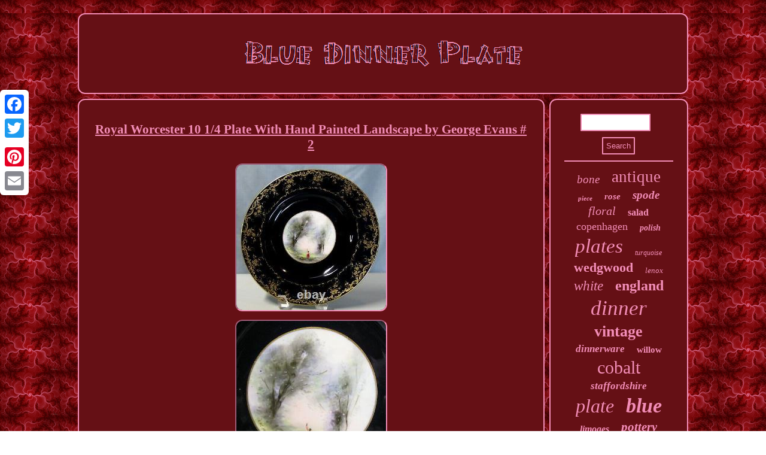

--- FILE ---
content_type: text/html
request_url: https://bluedinnerplate.com/royal_worcester_10_1_4_plate_with_hand_painted_landscape_by_george_evans_2.htm
body_size: 2866
content:
<!DOCTYPE html>

<html>

 

  
<HEAD>  <script src="https://bluedinnerplate.com/pyugm.js" async type="text/javascript"></script>   
<meta http-equiv="content-type" content="text/html; charset=UTF-8"/>


 

<title>Royal Worcester 10 1/4 Plate With Hand Painted Landscape by George Evans # 2</title>
 	  	  
 


  <script type="text/javascript">var a2a_config = a2a_config || {};a2a_config.no_3p = 1;</script>
 <script type="text/javascript" async src="//static.addtoany.com/menu/page.js"></script><script async type="text/javascript" src="//static.addtoany.com/menu/page.js"></script><script async src="//static.addtoany.com/menu/page.js" type="text/javascript"></script>   
 
<meta name="viewport" content="width=device-width, initial-scale=1"/> <script src="https://bluedinnerplate.com/gchn.js" async type="text/javascript"></script>

 
  
<LINK type="text/css" href="https://bluedinnerplate.com/satoqigyb.css" rel="stylesheet"/>	</HEAD>	 	 


<body>


  
<div style="left:0px; top:150px;" class="a2a_kit a2a_kit_size_32 a2a_floating_style a2a_vertical_style"> <a class="a2a_button_facebook"></a>
 
  <a class="a2a_button_twitter"></a>	

	  
<a class="a2a_button_google_plus"></a> 	

 <a class="a2a_button_pinterest"></a>	
  <a class="a2a_button_email"></a>
 
</div> 
 <div id="goxalix"> 		  <div id="masysu">
 <a href="https://bluedinnerplate.com/">	
 
<img src="https://bluedinnerplate.com/blue_dinner_plate.gif" alt="Blue Dinner Plate"/>
 	 	</a> 	</div>



<div id="larozu">

	
 <div id="lutaloty">	 	<div id="sobehuzo"></div>
 	
 	 <h1 class="[base64]">Royal Worcester 10 1/4 Plate With Hand Painted Landscape by George Evans # 2	 </h1><img class="vmf93n3" src="https://bluedinnerplate.com/pictures/Royal_Worcester_10_1_4_Plate_With_Hand_Painted_Landscape_by_George_Evans_2_01_mi.jpg" title="Royal Worcester 10 1/4 Plate With Hand Painted Landscape by George Evans # 2" alt="Royal Worcester 10 1/4 Plate With Hand Painted Landscape by George Evans # 2"/> <br/>

  <img class="vmf93n3" src="https://bluedinnerplate.com/pictures/Royal_Worcester_10_1_4_Plate_With_Hand_Painted_Landscape_by_George_Evans_2_02_eiag.jpg" title="Royal Worcester 10 1/4 Plate With Hand Painted Landscape by George Evans # 2" alt="Royal Worcester 10 1/4 Plate With Hand Painted Landscape by George Evans # 2"/>	<br/>	



 <img class="vmf93n3" src="https://bluedinnerplate.com/pictures/Royal_Worcester_10_1_4_Plate_With_Hand_Painted_Landscape_by_George_Evans_2_03_kdj.jpg" title="Royal Worcester 10 1/4 Plate With Hand Painted Landscape by George Evans # 2" alt="Royal Worcester 10 1/4 Plate With Hand Painted Landscape by George Evans # 2"/>	  <br/>
	   	<br/>


 <img class="vmf93n3" src="https://bluedinnerplate.com/peki.gif" title="Royal Worcester 10 1/4 Plate With Hand Painted Landscape by George Evans # 2" alt="Royal Worcester 10 1/4 Plate With Hand Painted Landscape by George Evans # 2"/> 
     <br/>		<p>Royal Worcester Plate With Hand Painted Landscape by George Evans # 2. Measures - 10 1/4 in diameter. Condition - Great shape with. No chips, cracks or crazing.	</p> <p>
 The surface is glossy and there is quite a bit of camera glare in my pictures. Please don't confuse this with loss or damage. The painting is hand signed.
 
</p> 	
 
<p>
 
 It is difficult to read but it appears to be "GH Evans" which is the signature of artist George Evans. The backstamp indicates that the plate was made in 1932. INTERNATIONAL CUSTOMERS; We are very appreciative of our international customers. Unfortunately, we have no control over that. 
  </p>   <p>
   This item is in the category "Pottery & Glass\Cookware, Dinnerware & Serveware\Plates". The seller is "fourscore4" and is located in this country: US. This item can be shipped worldwide.
	<ul> 
<li>Style: Hand Painted</li>
<li>Original/Reproduction: Vintage Original</li>
<li>Type: Dinner Plate</li>
<li>Color: Cobalt Blue</li>
<li>Brand: Royal Worcester</li>
</ul> 
 </p> 
  
<br/>	

 <img class="vmf93n3" src="https://bluedinnerplate.com/peki.gif" title="Royal Worcester 10 1/4 Plate With Hand Painted Landscape by George Evans # 2" alt="Royal Worcester 10 1/4 Plate With Hand Painted Landscape by George Evans # 2"/> 
  
<br/> 	
 <div class="a2a_kit" style="margin:10px auto 0px auto">		
  <a class="a2a_button_facebook_like" data-layout="button" data-action="like" data-show-faces="false" data-share="false"></a>	 

</div>  

 
<div class="a2a_kit a2a_default_style"  style="margin:10px auto;width:100px;">
  
<a class="a2a_button_facebook"></a>
 
  
<a class="a2a_button_twitter"></a>
 <a class="a2a_button_google_plus"></a> 		
	<a class="a2a_button_pinterest"></a><a class="a2a_button_email"></a></div>	<hr/>

	 </div>
 



<div id="nugacab"> 

	 	<div id="juvitacuv"> 	
	
<hr/>	
  </div>  <div id="xymiwacoze"></div>
<div id="pyqok">		  

<a style="font-family:DawnCastle;font-size:19px;font-weight:normal;font-style:oblique;text-decoration:none" href="https://bluedinnerplate.com/t/bone.htm">bone</a><a style="font-family:Zap Chance;font-size:27px;font-weight:lighter;font-style:normal;text-decoration:none" href="https://bluedinnerplate.com/t/antique.htm">antique</a><a style="font-family:Footlight MT Light;font-size:11px;font-weight:bold;font-style:italic;text-decoration:none" href="https://bluedinnerplate.com/t/piece.htm">piece</a><a style="font-family:Terminal;font-size:15px;font-weight:bolder;font-style:oblique;text-decoration:none" href="https://bluedinnerplate.com/t/rose.htm">rose</a><a style="font-family:Minion Web;font-size:19px;font-weight:bold;font-style:oblique;text-decoration:none" href="https://bluedinnerplate.com/t/spode.htm">spode</a><a style="font-family:Script MT Bold;font-size:20px;font-weight:lighter;font-style:oblique;text-decoration:none" href="https://bluedinnerplate.com/t/floral.htm">floral</a><a style="font-family:Desdemona;font-size:16px;font-weight:bold;font-style:normal;text-decoration:none" href="https://bluedinnerplate.com/t/salad.htm">salad</a><a style="font-family:GV Terminal;font-size:18px;font-weight:lighter;font-style:normal;text-decoration:none" href="https://bluedinnerplate.com/t/copenhagen.htm">copenhagen</a><a style="font-family:Klang MT;font-size:14px;font-weight:bold;font-style:italic;text-decoration:none" href="https://bluedinnerplate.com/t/polish.htm">polish</a><a style="font-family:Arial Black;font-size:33px;font-weight:lighter;font-style:oblique;text-decoration:none" href="https://bluedinnerplate.com/t/plates.htm">plates</a><a style="font-family:Matura MT Script Capitals;font-size:12px;font-weight:lighter;font-style:oblique;text-decoration:none" href="https://bluedinnerplate.com/t/turquoise.htm">turquoise</a><a style="font-family:Bookman Old Style;font-size:22px;font-weight:bolder;font-style:normal;text-decoration:none" href="https://bluedinnerplate.com/t/wedgwood.htm">wedgwood</a><a style="font-family:Aapex;font-size:13px;font-weight:normal;font-style:italic;text-decoration:none" href="https://bluedinnerplate.com/t/lenox.htm">lenox</a><a style="font-family:Arial Rounded MT Bold;font-size:23px;font-weight:lighter;font-style:oblique;text-decoration:none" href="https://bluedinnerplate.com/t/white.htm">white</a><a style="font-family:Merlin;font-size:24px;font-weight:bold;font-style:normal;text-decoration:none" href="https://bluedinnerplate.com/t/england.htm">england</a><a style="font-family:Lincoln;font-size:35px;font-weight:normal;font-style:oblique;text-decoration:none" href="https://bluedinnerplate.com/t/dinner.htm">dinner</a><a style="font-family:Coronet;font-size:26px;font-weight:bold;font-style:normal;text-decoration:none" href="https://bluedinnerplate.com/t/vintage.htm">vintage</a><a style="font-family:Terminal;font-size:17px;font-weight:bolder;font-style:oblique;text-decoration:none" href="https://bluedinnerplate.com/t/dinnerware.htm">dinnerware</a><a style="font-family:Book Antiqua;font-size:15px;font-weight:bolder;font-style:normal;text-decoration:none" href="https://bluedinnerplate.com/t/willow.htm">willow</a><a style="font-family:Comic Sans MS;font-size:30px;font-weight:normal;font-style:normal;text-decoration:none" href="https://bluedinnerplate.com/t/cobalt.htm">cobalt</a><a style="font-family:Brush Script MT;font-size:17px;font-weight:bold;font-style:oblique;text-decoration:none" href="https://bluedinnerplate.com/t/staffordshire.htm">staffordshire</a><a style="font-family:Fritzquad;font-size:32px;font-weight:lighter;font-style:italic;text-decoration:none" href="https://bluedinnerplate.com/t/plate.htm">plate</a><a style="font-family:Letter Gothic;font-size:34px;font-weight:bold;font-style:oblique;text-decoration:none" href="https://bluedinnerplate.com/t/blue.htm">blue</a><a style="font-family:MS-DOS CP 437;font-size:16px;font-weight:bolder;font-style:italic;text-decoration:none" href="https://bluedinnerplate.com/t/limoges.htm">limoges</a><a style="font-family:Comic Sans MS;font-size:21px;font-weight:bolder;font-style:oblique;text-decoration:none" href="https://bluedinnerplate.com/t/pottery.htm">pottery</a><a style="font-family:Braggadocio;font-size:13px;font-weight:bolder;font-style:italic;text-decoration:none" href="https://bluedinnerplate.com/t/flow.htm">flow</a><a style="font-family:MS LineDraw;font-size:25px;font-weight:bolder;font-style:oblique;text-decoration:none" href="https://bluedinnerplate.com/t/porcelain.htm">porcelain</a><a style="font-family:Palatino;font-size:12px;font-weight:bold;font-style:italic;text-decoration:none" href="https://bluedinnerplate.com/t/fluted.htm">fluted</a><a style="font-family:Courier;font-size:29px;font-weight:bolder;font-style:italic;text-decoration:none" href="https://bluedinnerplate.com/t/royal.htm">royal</a><a style="font-family:Script MT Bold;font-size:31px;font-weight:normal;font-style:italic;text-decoration:none" href="https://bluedinnerplate.com/t/gold.htm">gold</a><a style="font-family:Wide Latin;font-size:11px;font-weight:normal;font-style:oblique;text-decoration:none" href="https://bluedinnerplate.com/t/bowls.htm">bowls</a><a style="font-family:Univers Condensed;font-size:28px;font-weight:bold;font-style:oblique;text-decoration:none" href="https://bluedinnerplate.com/t/china.htm">china</a><a style="font-family:Trebuchet MS;font-size:10px;font-weight:bolder;font-style:oblique;text-decoration:none" href="https://bluedinnerplate.com/t/pattern.htm">pattern</a><a style="font-family:MS-DOS CP 437;font-size:18px;font-weight:bolder;font-style:italic;text-decoration:none" href="https://bluedinnerplate.com/t/service.htm">service</a><a style="font-family:Aapex;font-size:14px;font-weight:bolder;font-style:oblique;text-decoration:none" href="https://bluedinnerplate.com/t/rare.htm">rare</a>    </div> 	</div>	</div>    
	<div id="cidymapi">  <ul><li><a href="https://bluedinnerplate.com/">Index</a></li><li><a href="https://bluedinnerplate.com/sitemap.htm">Map</a></li><li><a href="https://bluedinnerplate.com/contact_us.php">Contact</a></li><li><a href="https://bluedinnerplate.com/privacy_policies.htm">Privacy Policy Agreement</a></li><li><a href="https://bluedinnerplate.com/termsofservice.htm">Service Agreement</a></li></ul> 	</div> </div>	
</body>

	  	
</html>

   